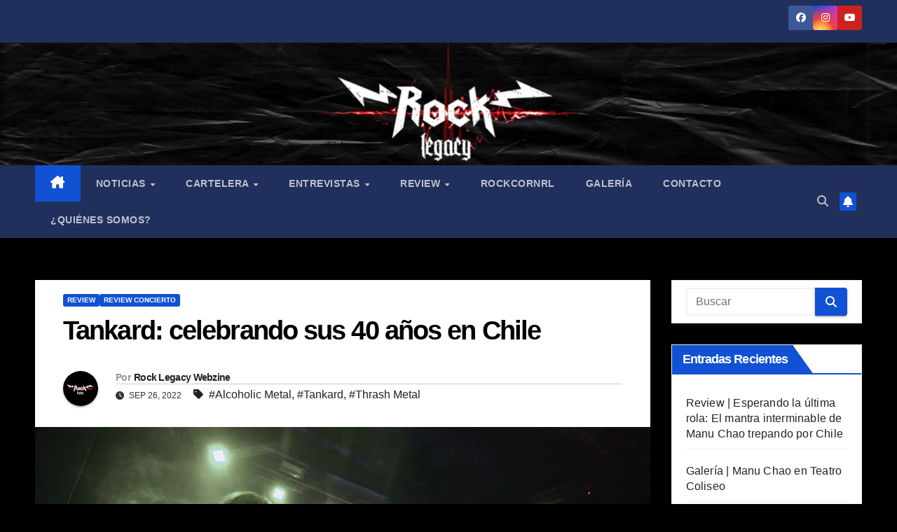

--- FILE ---
content_type: text/html; charset=UTF-8
request_url: https://www.rocklegacy.cl/2022/09/26/tankard-celebrando-sus-40-anos-en-chile/
body_size: 23957
content:
<!DOCTYPE html><html lang="es-CL"><head><script data-no-optimize="1">var litespeed_docref=sessionStorage.getItem("litespeed_docref");litespeed_docref&&(Object.defineProperty(document,"referrer",{get:function(){return litespeed_docref}}),sessionStorage.removeItem("litespeed_docref"));</script> <meta charset="UTF-8"><meta name="viewport" content="width=device-width, initial-scale=1"><link rel="profile" href="http://gmpg.org/xfn/11"><meta name='robots' content='index, follow, max-image-preview:large, max-snippet:-1, max-video-preview:-1' /><title>Tankard: celebrando sus 40 años en Chile | Rock Legacy Webzine</title><meta name="description" content="Webzine autogestionado e independiente, enfocado en llevar en alto el legado de la vieja -y nueva- escuela del rock. Aquí encontrarás noticias, cartelera de conciertos y todo sobre el género musical que más te gusta y apasiona. ¡Somos Rock Legacy!" /><link rel="canonical" href="https://www.rocklegacy.cl/2022/09/26/tankard-celebrando-sus-40-anos-en-chile/" /><meta property="og:locale" content="es_ES" /><meta property="og:type" content="article" /><meta property="og:title" content="Tankard: celebrando sus 40 años en Chile | Rock Legacy Webzine" /><meta property="og:description" content="Webzine autogestionado e independiente, enfocado en llevar en alto el legado de la vieja -y nueva- escuela del rock. Aquí encontrarás noticias, cartelera de conciertos y todo sobre el género musical que más te gusta y apasiona. ¡Somos Rock Legacy!" /><meta property="og:url" content="https://www.rocklegacy.cl/2022/09/26/tankard-celebrando-sus-40-anos-en-chile/" /><meta property="og:site_name" content="Rock Legacy Webzine" /><meta property="article:publisher" content="https://www.facebook.com/rocklegacy.cl/" /><meta property="article:published_time" content="2022-09-26T15:33:44+00:00" /><meta property="article:modified_time" content="2022-10-09T04:58:22+00:00" /><meta property="og:image" content="https://www.rocklegacy.cl/wp-content/uploads/2022/09/01-Tankard-@-Blondie-2022-scaled.jpg" /><meta property="og:image:width" content="2560" /><meta property="og:image:height" content="1706" /><meta property="og:image:type" content="image/jpeg" /><meta name="author" content="Rock Legacy Webzine" /><meta name="twitter:card" content="summary_large_image" /><meta name="twitter:label1" content="Escrito por" /><meta name="twitter:data1" content="Rock Legacy Webzine" /><meta name="twitter:label2" content="Tiempo estimado de lectura" /><meta name="twitter:data2" content="2 minutos" /> <script type="application/ld+json" class="yoast-schema-graph">{"@context":"https://schema.org","@graph":[{"@type":"Article","@id":"https://www.rocklegacy.cl/2022/09/26/tankard-celebrando-sus-40-anos-en-chile/#article","isPartOf":{"@id":"https://www.rocklegacy.cl/2022/09/26/tankard-celebrando-sus-40-anos-en-chile/"},"author":{"name":"Rock Legacy Webzine","@id":"https://rocklegacy.cl/#/schema/person/d216a8d8f0d95a2ac574291e79f8b327"},"headline":"Tankard: celebrando sus 40 años en Chile","datePublished":"2022-09-26T15:33:44+00:00","dateModified":"2022-10-09T04:58:22+00:00","mainEntityOfPage":{"@id":"https://www.rocklegacy.cl/2022/09/26/tankard-celebrando-sus-40-anos-en-chile/"},"wordCount":443,"commentCount":0,"publisher":{"@id":"https://rocklegacy.cl/#organization"},"image":{"@id":"https://www.rocklegacy.cl/2022/09/26/tankard-celebrando-sus-40-anos-en-chile/#primaryimage"},"thumbnailUrl":"https://www.rocklegacy.cl/wp-content/uploads/2022/09/01-Tankard-@-Blondie-2022-scaled.jpg","keywords":["Alcoholic Metal","Tankard","Thrash Metal"],"articleSection":["Review","Review Concierto"],"inLanguage":"es-CL","potentialAction":[{"@type":"CommentAction","name":"Comment","target":["https://www.rocklegacy.cl/2022/09/26/tankard-celebrando-sus-40-anos-en-chile/#respond"]}]},{"@type":"WebPage","@id":"https://www.rocklegacy.cl/2022/09/26/tankard-celebrando-sus-40-anos-en-chile/","url":"https://www.rocklegacy.cl/2022/09/26/tankard-celebrando-sus-40-anos-en-chile/","name":"Tankard: celebrando sus 40 años en Chile | Rock Legacy Webzine","isPartOf":{"@id":"https://rocklegacy.cl/#website"},"primaryImageOfPage":{"@id":"https://www.rocklegacy.cl/2022/09/26/tankard-celebrando-sus-40-anos-en-chile/#primaryimage"},"image":{"@id":"https://www.rocklegacy.cl/2022/09/26/tankard-celebrando-sus-40-anos-en-chile/#primaryimage"},"thumbnailUrl":"https://www.rocklegacy.cl/wp-content/uploads/2022/09/01-Tankard-@-Blondie-2022-scaled.jpg","datePublished":"2022-09-26T15:33:44+00:00","dateModified":"2022-10-09T04:58:22+00:00","description":"Webzine autogestionado e independiente, enfocado en llevar en alto el legado de la vieja -y nueva- escuela del rock. Aquí encontrarás noticias, cartelera de conciertos y todo sobre el género musical que más te gusta y apasiona. ¡Somos Rock Legacy!","breadcrumb":{"@id":"https://www.rocklegacy.cl/2022/09/26/tankard-celebrando-sus-40-anos-en-chile/#breadcrumb"},"inLanguage":"es-CL","potentialAction":[{"@type":"ReadAction","target":["https://www.rocklegacy.cl/2022/09/26/tankard-celebrando-sus-40-anos-en-chile/"]}]},{"@type":"ImageObject","inLanguage":"es-CL","@id":"https://www.rocklegacy.cl/2022/09/26/tankard-celebrando-sus-40-anos-en-chile/#primaryimage","url":"https://www.rocklegacy.cl/wp-content/uploads/2022/09/01-Tankard-@-Blondie-2022-scaled.jpg","contentUrl":"https://www.rocklegacy.cl/wp-content/uploads/2022/09/01-Tankard-@-Blondie-2022-scaled.jpg","width":2560,"height":1706},{"@type":"BreadcrumbList","@id":"https://www.rocklegacy.cl/2022/09/26/tankard-celebrando-sus-40-anos-en-chile/#breadcrumb","itemListElement":[{"@type":"ListItem","position":1,"name":"Portada","item":"https://rocklegacy.cl/"},{"@type":"ListItem","position":2,"name":"Tankard: celebrando sus 40 años en Chile"}]},{"@type":"WebSite","@id":"https://rocklegacy.cl/#website","url":"https://rocklegacy.cl/","name":"Rock Legacy Webzine","description":"Webzine autogestionado e independiente, enfocado en llevar en alto el legado de la vieja -y nueva- escuela del rock. Aquí encontrarás noticias, cartelera de conciertos y todo sobre el género musical que más te gusta y apasiona. ¡Somos Rock Legacy!","publisher":{"@id":"https://rocklegacy.cl/#organization"},"potentialAction":[{"@type":"SearchAction","target":{"@type":"EntryPoint","urlTemplate":"https://rocklegacy.cl/?s={search_term_string}"},"query-input":{"@type":"PropertyValueSpecification","valueRequired":true,"valueName":"search_term_string"}}],"inLanguage":"es-CL"},{"@type":"Organization","@id":"https://rocklegacy.cl/#organization","name":"Rock Legacy","url":"https://rocklegacy.cl/","logo":{"@type":"ImageObject","inLanguage":"es-CL","@id":"https://rocklegacy.cl/#/schema/logo/image/","url":"https://rocklegacy.cl/wp-content/uploads/2021/10/Logo-rock-legacy-cuadrado.jpg","contentUrl":"https://rocklegacy.cl/wp-content/uploads/2021/10/Logo-rock-legacy-cuadrado.jpg","width":1080,"height":1080,"caption":"Rock Legacy"},"image":{"@id":"https://rocklegacy.cl/#/schema/logo/image/"},"sameAs":["https://www.facebook.com/rocklegacy.cl/"]},{"@type":"Person","@id":"https://rocklegacy.cl/#/schema/person/d216a8d8f0d95a2ac574291e79f8b327","name":"Rock Legacy Webzine","image":{"@type":"ImageObject","inLanguage":"es-CL","@id":"https://rocklegacy.cl/#/schema/person/image/","url":"https://secure.gravatar.com/avatar/e54b3541e68194805ee185efc71e4a61076567ec2f39678cad39a2277084dbc3?s=96&d=mm&r=g","contentUrl":"https://secure.gravatar.com/avatar/e54b3541e68194805ee185efc71e4a61076567ec2f39678cad39a2277084dbc3?s=96&d=mm&r=g","caption":"Rock Legacy Webzine"},"url":"https://www.rocklegacy.cl/author/rocklegacycl/"}]}</script> <link rel='dns-prefetch' href='//fonts.googleapis.com' /><link rel="alternate" type="application/rss+xml" title="Rock Legacy Webzine &raquo; Feed" href="https://www.rocklegacy.cl/feed/" /><link rel="alternate" type="application/rss+xml" title="Rock Legacy Webzine &raquo; Feed de comentarios" href="https://www.rocklegacy.cl/comments/feed/" /><link rel="alternate" type="application/rss+xml" title="Rock Legacy Webzine &raquo; Tankard: celebrando sus 40 años en Chile Feed de comentarios" href="https://www.rocklegacy.cl/2022/09/26/tankard-celebrando-sus-40-anos-en-chile/feed/" /><link rel="alternate" title="oEmbed (JSON)" type="application/json+oembed" href="https://www.rocklegacy.cl/wp-json/oembed/1.0/embed?url=https%3A%2F%2Fwww.rocklegacy.cl%2F2022%2F09%2F26%2Ftankard-celebrando-sus-40-anos-en-chile%2F" /><link rel="alternate" title="oEmbed (XML)" type="text/xml+oembed" href="https://www.rocklegacy.cl/wp-json/oembed/1.0/embed?url=https%3A%2F%2Fwww.rocklegacy.cl%2F2022%2F09%2F26%2Ftankard-celebrando-sus-40-anos-en-chile%2F&#038;format=xml" /><link data-optimized="2" rel="stylesheet" href="https://www.rocklegacy.cl/wp-content/litespeed/css/0f6e2b1693b62675ffcf40544b414e13.css?ver=9ab00" /> <script type="litespeed/javascript" data-src="https://www.rocklegacy.cl/wp-includes/js/jquery/jquery.min.js?ver=3.7.1" id="jquery-core-js"></script> <link rel="https://api.w.org/" href="https://www.rocklegacy.cl/wp-json/" /><link rel="alternate" title="JSON" type="application/json" href="https://www.rocklegacy.cl/wp-json/wp/v2/posts/33636" /><link rel="EditURI" type="application/rsd+xml" title="RSD" href="https://www.rocklegacy.cl/xmlrpc.php?rsd" /><meta name="generator" content="WordPress 6.9" /><link rel='shortlink' href='https://www.rocklegacy.cl/?p=33636' /><link rel="pingback" href="https://www.rocklegacy.cl/xmlrpc.php"><link rel="icon" href="https://www.rocklegacy.cl/wp-content/uploads/2020/04/cropped-Logo-rock-legacy-cuadrado-32x32.png" sizes="32x32" /><link rel="icon" href="https://www.rocklegacy.cl/wp-content/uploads/2020/04/cropped-Logo-rock-legacy-cuadrado-192x192.png" sizes="192x192" /><link rel="apple-touch-icon" href="https://www.rocklegacy.cl/wp-content/uploads/2020/04/cropped-Logo-rock-legacy-cuadrado-180x180.png" /><meta name="msapplication-TileImage" content="https://www.rocklegacy.cl/wp-content/uploads/2020/04/cropped-Logo-rock-legacy-cuadrado-270x270.png" /></head><body class="wp-singular post-template-default single single-post postid-33636 single-format-standard custom-background wp-custom-logo wp-embed-responsive wp-theme-newsup ta-hide-date-author-in-list" ><div id="page" class="site">
<a class="skip-link screen-reader-text" href="#content">
Saltar al contenido</a><div class="wrapper" id="custom-background-css"><header class="mg-headwidget"><div class="mg-head-detail hidden-xs"><div class="container-fluid"><div class="row align-items-center"><div class="col-md-6 col-xs-12"><ul class="info-left"></ul></div><div class="col-md-6 col-xs-12"><ul class="mg-social info-right"><li>
<a  target="_blank"  href="https://www.facebook.com/rocklegacy.cl/">
<span class="icon-soci facebook">
<i class="fab fa-facebook"></i>
</span>
</a></li><li>
<a target="_blank"  href="https://www.instagram.com/rocklegacy.cl/">
<span class="icon-soci instagram">
<i class="fab fa-instagram"></i>
</span>
</a></li><li>
<a target="_blank"  href="https://www.youtube.com/@rocklegacywebzine5285">
<span class="icon-soci youtube">
<i class="fab fa-youtube"></i>
</span>
</a></li></ul></div></div></div></div><div class="clearfix"></div><div class="mg-nav-widget-area-back" style='background-image: url("https://rocklegacy.cl/wp-content/uploads/2023/02/cropped-capture-20230226-021239.png" );'><div class="overlay"><div class="inner" ><div class="container-fluid"><div class="mg-nav-widget-area"><div class="row align-items-center"><div class="col-md-3 text-center-xs"><div class="navbar-header"><div class="site-logo">
<a href="https://www.rocklegacy.cl/" class="navbar-brand" rel="home"><img data-lazyloaded="1" src="[data-uri]" width="1920" height="1080" data-src="https://www.rocklegacy.cl/wp-content/uploads/2021/02/cropped-Logo-rock-legacy-alargado-1.png.webp" class="custom-logo" alt="Rock Legacy Webzine" decoding="async" fetchpriority="high" data-srcset="https://www.rocklegacy.cl/wp-content/uploads/2021/02/cropped-Logo-rock-legacy-alargado-1.png.webp 1920w, https://www.rocklegacy.cl/wp-content/uploads/2021/02/cropped-Logo-rock-legacy-alargado-1-300x169.png.webp 300w, https://www.rocklegacy.cl/wp-content/uploads/2021/02/cropped-Logo-rock-legacy-alargado-1-1024x576.png.webp 1024w, https://www.rocklegacy.cl/wp-content/uploads/2021/02/cropped-Logo-rock-legacy-alargado-1-768x432.png.webp 768w, https://www.rocklegacy.cl/wp-content/uploads/2021/02/cropped-Logo-rock-legacy-alargado-1-1536x864.png.webp 1536w" data-sizes="(max-width: 1920px) 100vw, 1920px" /></a></div><div class="site-branding-text d-none"><p class="site-title"> <a href="https://www.rocklegacy.cl/" rel="home">Rock Legacy Webzine</a></p><p class="site-description">Webzine autogestionado e independiente, enfocado en llevar en alto el legado de la vieja -y nueva- escuela del rock. Aquí encontrarás noticias, cartelera de conciertos y todo sobre el género musical que más te gusta y apasiona. ¡Somos Rock Legacy!</p></div></div></div></div></div></div></div></div></div><div class="mg-menu-full"><nav class="navbar navbar-expand-lg navbar-wp"><div class="container-fluid"><div class="m-header align-items-center">
<a class="mobilehomebtn" href="https://www.rocklegacy.cl"><span class="fa-solid fa-house-chimney"></span></a>
<button class="navbar-toggler mx-auto" type="button" data-toggle="collapse" data-target="#navbar-wp" aria-controls="navbarSupportedContent" aria-expanded="false" aria-label="Alternar navegación">
<span class="burger">
<span class="burger-line"></span>
<span class="burger-line"></span>
<span class="burger-line"></span>
</span>
</button><div class="dropdown show mg-search-box pr-2">
<a class="dropdown-toggle msearch ml-auto" href="#" role="button" id="dropdownMenuLink" data-toggle="dropdown" aria-haspopup="true" aria-expanded="false">
<i class="fas fa-search"></i>
</a><div class="dropdown-menu searchinner" aria-labelledby="dropdownMenuLink"><form role="search" method="get" id="searchform" action="https://www.rocklegacy.cl/"><div class="input-group">
<input type="search" class="form-control" placeholder="Buscar" value="" name="s" />
<span class="input-group-btn btn-default">
<button type="submit" class="btn"> <i class="fas fa-search"></i> </button>
</span></div></form></div></div>
<a href="#" target="_blank" class="btn-bell btn-theme mx-2"><i class="fa fa-bell"></i></a></div><div class="collapse navbar-collapse" id="navbar-wp"><div class="d-md-block"><ul id="menu-menu-pagina" class="nav navbar-nav mr-auto "><li class="active home"><a class="homebtn" href="https://www.rocklegacy.cl"><span class='fa-solid fa-house-chimney'></span></a></li><li id="menu-item-8316" class="menu-item menu-item-type-taxonomy menu-item-object-category menu-item-has-children menu-item-8316 dropdown"><a class="nav-link" title="Noticias" href="https://www.rocklegacy.cl/category/noticias/" data-toggle="dropdown" class="dropdown-toggle">Noticias </a><ul role="menu" class=" dropdown-menu"><li id="menu-item-25444" class="menu-item menu-item-type-taxonomy menu-item-object-category menu-item-25444"><a class="dropdown-item" title="Nacional - Noticias" href="https://www.rocklegacy.cl/category/noticias/">Nacional &#8211; Noticias</a></li><li id="menu-item-25445" class="menu-item menu-item-type-taxonomy menu-item-object-category menu-item-25445"><a class="dropdown-item" title="Internacional - Noticias" href="https://www.rocklegacy.cl/category/noticias/">Internacional &#8211; Noticias</a></li></ul></li><li id="menu-item-8317" class="menu-item menu-item-type-taxonomy menu-item-object-category menu-item-has-children menu-item-8317 dropdown"><a class="nav-link" title="Cartelera" href="https://www.rocklegacy.cl/category/cartelera/" data-toggle="dropdown" class="dropdown-toggle">Cartelera </a><ul role="menu" class=" dropdown-menu"><li id="menu-item-8318" class="menu-item menu-item-type-taxonomy menu-item-object-category menu-item-8318"><a class="dropdown-item" title="Nacional - Cartelera" href="https://www.rocklegacy.cl/category/cartelera/nacional/">Nacional &#8211; Cartelera</a></li><li id="menu-item-8319" class="menu-item menu-item-type-taxonomy menu-item-object-category menu-item-8319"><a class="dropdown-item" title="Internacional - Cartelera" href="https://www.rocklegacy.cl/category/cartelera/internacional/">Internacional &#8211; Cartelera</a></li></ul></li><li id="menu-item-8320" class="menu-item menu-item-type-taxonomy menu-item-object-category menu-item-has-children menu-item-8320 dropdown"><a class="nav-link" title="Entrevistas" href="https://www.rocklegacy.cl/category/entrevistas/" data-toggle="dropdown" class="dropdown-toggle">Entrevistas </a><ul role="menu" class=" dropdown-menu"><li id="menu-item-54266" class="menu-item menu-item-type-taxonomy menu-item-object-category menu-item-54266"><a class="dropdown-item" title="Conferencia" href="https://www.rocklegacy.cl/category/conferencia/">Conferencia</a></li></ul></li><li id="menu-item-25412" class="menu-item menu-item-type-taxonomy menu-item-object-category current-post-ancestor current-menu-parent current-post-parent menu-item-has-children menu-item-25412 dropdown"><a class="nav-link" title="Review" href="https://www.rocklegacy.cl/category/review/" data-toggle="dropdown" class="dropdown-toggle">Review </a><ul role="menu" class=" dropdown-menu"><li id="menu-item-8323" class="menu-item menu-item-type-taxonomy menu-item-object-category current-post-ancestor current-menu-parent current-post-parent menu-item-8323"><a class="dropdown-item" title="Review Concierto" href="https://www.rocklegacy.cl/category/review/review-concierto/">Review Concierto</a></li><li id="menu-item-8321" class="menu-item menu-item-type-taxonomy menu-item-object-category menu-item-8321"><a class="dropdown-item" title="Review Álbum" href="https://www.rocklegacy.cl/category/review/review-album/">Review Álbum</a></li><li id="menu-item-8322" class="menu-item menu-item-type-taxonomy menu-item-object-category menu-item-8322"><a class="dropdown-item" title="Review Canción" href="https://www.rocklegacy.cl/category/review/review-cancion/">Review Canción</a></li><li id="menu-item-8324" class="menu-item menu-item-type-taxonomy menu-item-object-category menu-item-8324"><a class="dropdown-item" title="Review Conmemoración" href="https://www.rocklegacy.cl/category/review/review-conmemoracion/">Review Conmemoración</a></li><li id="menu-item-23042" class="menu-item menu-item-type-taxonomy menu-item-object-category menu-item-23042"><a class="dropdown-item" title="Review Estudio" href="https://www.rocklegacy.cl/category/review/review-estudio/">Review Estudio</a></li><li id="menu-item-23043" class="menu-item menu-item-type-taxonomy menu-item-object-category menu-item-23043"><a class="dropdown-item" title="Review Hitos del Rock" href="https://www.rocklegacy.cl/category/review/review-hitos-del-rock/">Review Hitos del Rock</a></li><li id="menu-item-23044" class="menu-item menu-item-type-taxonomy menu-item-object-category menu-item-23044"><a class="dropdown-item" title="Review Lucha Libre" href="https://www.rocklegacy.cl/category/review/review-lucha-libre/">Review Lucha Libre</a></li><li id="menu-item-23045" class="menu-item menu-item-type-taxonomy menu-item-object-category menu-item-23045"><a class="dropdown-item" title="Review Películas" href="https://www.rocklegacy.cl/category/review/review-peliculas/">Review Películas</a></li><li id="menu-item-23046" class="menu-item menu-item-type-taxonomy menu-item-object-category menu-item-23046"><a class="dropdown-item" title="Review Videojuegos" href="https://www.rocklegacy.cl/category/review/review-videojuegos/">Review Videojuegos</a></li></ul></li><li id="menu-item-8325" class="menu-item menu-item-type-taxonomy menu-item-object-category menu-item-8325"><a class="nav-link" title="RockCornRL" href="https://www.rocklegacy.cl/category/review/review-peliculas/">RockCornRL</a></li><li id="menu-item-8326" class="menu-item menu-item-type-taxonomy menu-item-object-category menu-item-8326"><a class="nav-link" title="Galería" href="https://www.rocklegacy.cl/category/galeria/">Galería</a></li><li id="menu-item-861" class="menu-item menu-item-type-post_type menu-item-object-page menu-item-861"><a class="nav-link" title="Contacto" href="https://www.rocklegacy.cl/contacto/">Contacto</a></li><li id="menu-item-858" class="menu-item menu-item-type-post_type menu-item-object-page menu-item-858"><a class="nav-link" title="¿Quiénes somos?" href="https://www.rocklegacy.cl/quienes-somos/">¿Quiénes somos?</a></li></ul></div></div><div class="desk-header d-lg-flex pl-3 ml-auto my-2 my-lg-0 position-relative align-items-center"><div class="dropdown show mg-search-box pr-2">
<a class="dropdown-toggle msearch ml-auto" href="#" role="button" id="dropdownMenuLink" data-toggle="dropdown" aria-haspopup="true" aria-expanded="false">
<i class="fas fa-search"></i>
</a><div class="dropdown-menu searchinner" aria-labelledby="dropdownMenuLink"><form role="search" method="get" id="searchform" action="https://www.rocklegacy.cl/"><div class="input-group">
<input type="search" class="form-control" placeholder="Buscar" value="" name="s" />
<span class="input-group-btn btn-default">
<button type="submit" class="btn"> <i class="fas fa-search"></i> </button>
</span></div></form></div></div>
<a href="#" target="_blank" class="btn-bell btn-theme mx-2"><i class="fa fa-bell"></i></a></div></div></nav></div></header><div class="clearfix"></div><main id="content" class="single-class content"><div class="container-fluid"><div class="row"><div class="col-lg-9 col-md-8"><div class="mg-blog-post-box"><div class="mg-header"><div class="mg-blog-category"><a class="newsup-categories category-color-1" href="https://www.rocklegacy.cl/category/review/" alt="Ver todas las entradas en Review">
Review
</a><a class="newsup-categories category-color-1" href="https://www.rocklegacy.cl/category/review/review-concierto/" alt="Ver todas las entradas en Review Concierto">
Review Concierto
</a></div><h1 class="title single"> <a title="Enlace permanente a: Tankard: celebrando sus 40 años en Chile">
Tankard: celebrando sus 40 años en Chile</a></h1><div class="media mg-info-author-block">
<a class="mg-author-pic" href="https://www.rocklegacy.cl/author/rocklegacycl/"> <img data-lazyloaded="1" src="[data-uri]" alt='' data-src='https://secure.gravatar.com/avatar/e54b3541e68194805ee185efc71e4a61076567ec2f39678cad39a2277084dbc3?s=150&#038;d=mm&#038;r=g' data-srcset='https://secure.gravatar.com/avatar/e54b3541e68194805ee185efc71e4a61076567ec2f39678cad39a2277084dbc3?s=300&#038;d=mm&#038;r=g 2x' class='avatar avatar-150 photo' height='150' width='150' decoding='async'/> </a><div class="media-body"><h4 class="media-heading"><span>Por</span><a href="https://www.rocklegacy.cl/author/rocklegacycl/">Rock Legacy Webzine</a></h4>
<span class="mg-blog-date"><i class="fas fa-clock"></i>
Sep 26, 2022                                </span>
<span class="newsup-tags"><i class="fas fa-tag"></i>
<a href="https://www.rocklegacy.cl/tag/alcoholic-metal/">#Alcoholic Metal</a>,  <a href="https://www.rocklegacy.cl/tag/tankard/">#Tankard</a>, <a href="https://www.rocklegacy.cl/tag/thrash-metal/">#Thrash Metal</a>                                    </span></div></div></div>
<img data-lazyloaded="1" src="[data-uri]" width="2560" height="1706" data-src="https://www.rocklegacy.cl/wp-content/uploads/2022/09/01-Tankard-@-Blondie-2022-scaled.jpg" class="img-fluid single-featured-image wp-post-image" alt="" decoding="async" data-srcset="https://www.rocklegacy.cl/wp-content/uploads/2022/09/01-Tankard-@-Blondie-2022-scaled.jpg 2560w, https://www.rocklegacy.cl/wp-content/uploads/2022/09/01-Tankard-@-Blondie-2022-300x200.jpg 300w, https://www.rocklegacy.cl/wp-content/uploads/2022/09/01-Tankard-@-Blondie-2022-1024x683.jpg 1024w, https://www.rocklegacy.cl/wp-content/uploads/2022/09/01-Tankard-@-Blondie-2022-768x512.jpg 768w, https://www.rocklegacy.cl/wp-content/uploads/2022/09/01-Tankard-@-Blondie-2022-1536x1024.jpg 1536w, https://www.rocklegacy.cl/wp-content/uploads/2022/09/01-Tankard-@-Blondie-2022-2048x1365.jpg 2048w" data-sizes="(max-width: 2560px) 100vw, 2560px" /><article class="page-content-single small single"><p><span style="font-weight: 400;">El mítico centro de eventos </span><b>Blondie</b><span style="font-weight: 400;"> anoche recibió de esos momentos únicos. Los alemanes </span><b>Tankard </b><span style="font-weight: 400;">quisieron venir a nuestro país a celebrar sus 40 años de </span><b><i>alcoholic metal.</i></b></p><p><span style="font-weight: 400;">Lo de anoche fueron </span><b>17 canciones</b><span style="font-weight: 400;"> en un poco más de 2 horas que dejaron al público literalmente sediento. Un </span><b><i>show</i></b><span style="font-weight: 400;"> que empezó con un leve retraso pero que fue olvidado gracias a la cercanía de la banda con su fanaticada. Y es que </span><b>Gerre (voz), Andreas (guitarra) Frank (bajo) y Olaf (batería)</b><span style="font-weight: 400;"> tuvieron en todo momento una gran calidez con los asistentes.</span></p><p><span style="font-weight: 400;">La historia hizo lo suyo porque 40 años se sienten en el engranaje de la banda, un sonido impecable y demoledor que se tradujo en un </span><b><i>mosh</i></b><span style="font-weight: 400;"> constante.</span></p><figure id="attachment_33647" aria-describedby="caption-attachment-33647" style="width: 300px" class="wp-caption aligncenter"><img data-lazyloaded="1" src="[data-uri]" decoding="async" class="wp-image-33647 size-medium" data-src="https://rocklegacy.cl/wp-content/uploads/2022/09/07-Acero-Letal-@-Blondie-2022-300x200.jpg" alt="" width="300" height="200" data-srcset="https://www.rocklegacy.cl/wp-content/uploads/2022/09/07-Acero-Letal-@-Blondie-2022-300x200.jpg 300w, https://www.rocklegacy.cl/wp-content/uploads/2022/09/07-Acero-Letal-@-Blondie-2022-1024x683.jpg 1024w, https://www.rocklegacy.cl/wp-content/uploads/2022/09/07-Acero-Letal-@-Blondie-2022-768x512.jpg 768w, https://www.rocklegacy.cl/wp-content/uploads/2022/09/07-Acero-Letal-@-Blondie-2022-1536x1024.jpg 1536w, https://www.rocklegacy.cl/wp-content/uploads/2022/09/07-Acero-Letal-@-Blondie-2022-2048x1365.jpg 2048w" data-sizes="(max-width: 300px) 100vw, 300px" /><figcaption id="caption-attachment-33647" class="wp-caption-text">Foto por: Luis Marchant</figcaption></figure><p><span style="font-weight: 400;">En la antesala del espectáculo de los alemanes, tendríamos a los nacionales de </span><b>Acero Letal</b><span style="font-weight: 400;"> que preparó de buena manera el terreno para lo que vendría.</span></p><figure id="attachment_33641" aria-describedby="caption-attachment-33641" style="width: 300px" class="wp-caption aligncenter"><img data-lazyloaded="1" src="[data-uri]" loading="lazy" decoding="async" class="wp-image-33641 size-medium" data-src="https://rocklegacy.cl/wp-content/uploads/2022/09/07-Tankard-@-Blondie-2022-300x200.jpg" alt="" width="300" height="200" data-srcset="https://www.rocklegacy.cl/wp-content/uploads/2022/09/07-Tankard-@-Blondie-2022-300x200.jpg 300w, https://www.rocklegacy.cl/wp-content/uploads/2022/09/07-Tankard-@-Blondie-2022-1024x683.jpg 1024w, https://www.rocklegacy.cl/wp-content/uploads/2022/09/07-Tankard-@-Blondie-2022-768x512.jpg 768w, https://www.rocklegacy.cl/wp-content/uploads/2022/09/07-Tankard-@-Blondie-2022-1536x1024.jpg 1536w, https://www.rocklegacy.cl/wp-content/uploads/2022/09/07-Tankard-@-Blondie-2022-2048x1365.jpg 2048w" data-sizes="auto, (max-width: 300px) 100vw, 300px" /><figcaption id="caption-attachment-33641" class="wp-caption-text">Foto por: Luis Marchant</figcaption></figure><p><span style="font-weight: 400;">Los alemanes </span><span style="font-weight: 400;">salieron</span><span style="font-weight: 400;"> al ruedo a eso de las 20.30 horas y nos </span><span style="font-weight: 400;">entregaron</span><span style="font-weight: 400;"> 17 descargas que </span><span style="font-weight: 400;">repasaron</span><span style="font-weight: 400;"> sus 40 años. Las primeras </span><span style="font-weight: 400;">cinco</span><span style="font-weight: 400;"> canciones serían “</span><b>Rectifier”</b><span style="font-weight: 400;">,</span><b> “The Morning After”</b><span style="font-weight: 400;">,</span><b> “Metaltometal” “Rapid Fire” </b><span style="font-weight: 400;">y</span><b> “Ex – Fluencer”</b><span style="font-weight: 400;">, la cual pertenece a su último trabajo “</span><b>Pavlov’s Dawgs</b><span style="font-weight: 400;">” que será lanzado al público este 30 de septiembre. Luego vendría el turno de “</span><b>Die with a Beer in Your Hands”</b><span style="font-weight: 400;"> que fue coreada a rabiar por los asistentes. Se destaca también “</span><b>One Foot in the Grave”</b><span style="font-weight: 400;">, canción que le da el nombre a su trabajo anterior del año 2017. </span></p><p><span style="font-weight: 400;">Para cerrar se </span><span style="font-weight: 400;">despacharon</span><span style="font-weight: 400;"> “</span><b>Freibier”</b><span style="font-weight: 400;"> y “</span><b>A Girl Called Cerveza”</b><span style="font-weight: 400;">, pero no, no era el cierre, luego de una breve pausa vendrían </span><span style="font-weight: 400;">tres</span><span style="font-weight: 400;"> canciones más que terminarían por dejar los ánimos más arriba aún, “</span><b>R.I.B. (Rest in Beer)”</b><span style="font-weight: 400;">,</span><b> “Zombie Attack”</b><span style="font-weight: 400;">, la que hizo nuevamente cantar al público </span><span style="font-weight: 400;">para cerrar la</span><span style="font-weight: 400;"> velada con “(</span><b>Empty) Tankard”</b><span style="font-weight: 400;">.</span></p><figure id="attachment_33638" aria-describedby="caption-attachment-33638" style="width: 300px" class="wp-caption aligncenter"><img data-lazyloaded="1" src="[data-uri]" loading="lazy" decoding="async" class="wp-image-33638 size-medium" data-src="https://rocklegacy.cl/wp-content/uploads/2022/09/13-Tankard-@-Blondie-2022-300x200.jpg" alt="" width="300" height="200" data-srcset="https://www.rocklegacy.cl/wp-content/uploads/2022/09/13-Tankard-@-Blondie-2022-300x200.jpg 300w, https://www.rocklegacy.cl/wp-content/uploads/2022/09/13-Tankard-@-Blondie-2022-1024x683.jpg 1024w, https://www.rocklegacy.cl/wp-content/uploads/2022/09/13-Tankard-@-Blondie-2022-768x512.jpg 768w, https://www.rocklegacy.cl/wp-content/uploads/2022/09/13-Tankard-@-Blondie-2022-1536x1024.jpg 1536w, https://www.rocklegacy.cl/wp-content/uploads/2022/09/13-Tankard-@-Blondie-2022-2048x1365.jpg 2048w" data-sizes="auto, (max-width: 300px) 100vw, 300px" /><figcaption id="caption-attachment-33638" class="wp-caption-text">Foto por: Luis Marchant</figcaption></figure><p><span style="font-weight: 400;">La conexión de los teutones con su público fue única </span><span style="font-weight: 400;">ya que se mostraron </span><span style="font-weight: 400;">cálidos, amenos y por sobre todo con un humor a toda prueba, que traspasaba la barrera idiomática y que hizo del querido </span><b>Gerre </b><span style="font-weight: 400;">un verdadero maestro de ceremonia. </span></p><p><span style="font-weight: 400;">40 años que se celebraron a lo grande en un </span><i><span style="font-weight: 400;">show </span></i><span style="font-weight: 400;">único para nuestro país y porque no decirlo para el continente, que demostró el peso de estos queridos alemanes.</span></p><figure id="attachment_33642" aria-describedby="caption-attachment-33642" style="width: 300px" class="wp-caption aligncenter"><img data-lazyloaded="1" src="[data-uri]" loading="lazy" decoding="async" class="wp-image-33642 size-medium" data-src="https://rocklegacy.cl/wp-content/uploads/2022/09/18-Tankard-@-Blondie-2022-300x200.jpg" alt="" width="300" height="200" data-srcset="https://www.rocklegacy.cl/wp-content/uploads/2022/09/18-Tankard-@-Blondie-2022-300x200.jpg 300w, https://www.rocklegacy.cl/wp-content/uploads/2022/09/18-Tankard-@-Blondie-2022-1024x683.jpg 1024w, https://www.rocklegacy.cl/wp-content/uploads/2022/09/18-Tankard-@-Blondie-2022-768x512.jpg 768w, https://www.rocklegacy.cl/wp-content/uploads/2022/09/18-Tankard-@-Blondie-2022-1536x1024.jpg 1536w, https://www.rocklegacy.cl/wp-content/uploads/2022/09/18-Tankard-@-Blondie-2022-2048x1365.jpg 2048w" data-sizes="auto, (max-width: 300px) 100vw, 300px" /><figcaption id="caption-attachment-33642" class="wp-caption-text">Foto por: Luis Marchant</figcaption></figure><p><b>¡Salud!</b></p><p>&nbsp;</p><p>&nbsp;</p><div class="post-share"><div class="post-share-icons cf">
<a href="https://www.facebook.com/sharer.php?u=https%3A%2F%2Fwww.rocklegacy.cl%2F2022%2F09%2F26%2Ftankard-celebrando-sus-40-anos-en-chile%2F" class="link facebook" target="_blank" >
<i class="fab fa-facebook"></i>
</a>
<a href="http://twitter.com/share?url=https%3A%2F%2Fwww.rocklegacy.cl%2F2022%2F09%2F26%2Ftankard-celebrando-sus-40-anos-en-chile%2F&#038;text=Tankard%3A%20celebrando%20sus%2040%20a%C3%B1os%20en%20Chile" class="link x-twitter" target="_blank">
<i class="fa-brands fa-x-twitter"></i>
</a>
<a href="mailto:?subject=Tankard:%20celebrando%20sus%2040%20años%20en%20Chile&#038;body=https%3A%2F%2Fwww.rocklegacy.cl%2F2022%2F09%2F26%2Ftankard-celebrando-sus-40-anos-en-chile%2F" class="link email" target="_blank" >
<i class="fas fa-envelope"></i>
</a>
<a href="https://www.linkedin.com/sharing/share-offsite/?url=https%3A%2F%2Fwww.rocklegacy.cl%2F2022%2F09%2F26%2Ftankard-celebrando-sus-40-anos-en-chile%2F&#038;title=Tankard%3A%20celebrando%20sus%2040%20a%C3%B1os%20en%20Chile" class="link linkedin" target="_blank" >
<i class="fab fa-linkedin"></i>
</a>
<a href="https://telegram.me/share/url?url=https%3A%2F%2Fwww.rocklegacy.cl%2F2022%2F09%2F26%2Ftankard-celebrando-sus-40-anos-en-chile%2F&#038;text&#038;title=Tankard%3A%20celebrando%20sus%2040%20a%C3%B1os%20en%20Chile" class="link telegram" target="_blank" >
<i class="fab fa-telegram"></i>
</a>
<a href="javascript:pinIt();" class="link pinterest">
<i class="fab fa-pinterest"></i>
</a>
<a class="print-r" href="javascript:window.print()">
<i class="fas fa-print"></i>
</a></div></div><div class="clearfix mb-3"></div><nav class="navigation post-navigation" aria-label="Entradas"><h2 class="screen-reader-text">Navegación de entradas</h2><div class="nav-links"><div class="nav-previous"><a href="https://www.rocklegacy.cl/2022/09/25/review-ensiferum-la-verdadera-tormenta-en-santiago/" rel="prev">Review | Ensiferum: la verdadera tormenta en Santiago<div class="fa fa-angle-double-right"></div><span></span></a></div><div class="nav-next"><a href="https://www.rocklegacy.cl/2022/09/26/review-pat-metheny-y-el-constante-movimiento/" rel="next"><div class="fa fa-angle-double-left"></div><span></span> Review | Pat Metheny y el constante movimiento</a></div></div></nav></article></div><div class="media mg-info-author-block">
<a class="mg-author-pic" href="https://www.rocklegacy.cl/author/rocklegacycl/"><img data-lazyloaded="1" src="[data-uri]" alt='' data-src='https://secure.gravatar.com/avatar/e54b3541e68194805ee185efc71e4a61076567ec2f39678cad39a2277084dbc3?s=150&#038;d=mm&#038;r=g' data-srcset='https://secure.gravatar.com/avatar/e54b3541e68194805ee185efc71e4a61076567ec2f39678cad39a2277084dbc3?s=300&#038;d=mm&#038;r=g 2x' class='avatar avatar-150 photo' height='150' width='150' loading='lazy' decoding='async'/></a><div class="media-body"><h4 class="media-heading">Por <a href ="https://www.rocklegacy.cl/author/rocklegacycl/">Rock Legacy Webzine</a></h4><p></p></div></div><div class="mg-featured-slider p-3 mb-4"><div class="mg-sec-title"><h4>Entrada relacionada</h4></div><div class="row"><div class="col-md-4"><div class="mg-blog-post-3 minh back-img mb-md-0 mb-2"
style="background-image: url('https://www.rocklegacy.cl/wp-content/uploads/2026/01/Sin-titulo-7247.jpg');" ><div class="mg-blog-inner"><div class="mg-blog-category"><a class="newsup-categories category-color-1" href="https://www.rocklegacy.cl/category/review/" alt="Ver todas las entradas en Review">
Review
</a><a class="newsup-categories category-color-1" href="https://www.rocklegacy.cl/category/review/review-concierto/" alt="Ver todas las entradas en Review Concierto">
Review Concierto
</a></div><h4 class="title"> <a href="https://www.rocklegacy.cl/2026/01/21/review-esperando-la-ultima-rola-el-mantra-interminable-de-manu-chao-trepando-por-chile/" title="Permalink to: Review | Esperando la última rola: El mantra interminable de Manu Chao trepando por Chile">
Review | Esperando la última rola: El mantra interminable de Manu Chao trepando por Chile</a></h4><div class="mg-blog-meta">
<span class="mg-blog-date">
<i class="fas fa-clock"></i>
Ene 21, 2026                                    </span>
<a class="auth" href="https://www.rocklegacy.cl/author/ticho-mendoza/">
<i class="fas fa-user-circle"></i>Ticho Mendoza        </a></div></div></div></div><div class="col-md-4"><div class="mg-blog-post-3 minh back-img mb-md-0 mb-2"
style="background-image: url('https://www.rocklegacy.cl/wp-content/uploads/2026/01/Sin-titulo-6440.jpg');" ><div class="mg-blog-inner"><div class="mg-blog-category"><a class="newsup-categories category-color-1" href="https://www.rocklegacy.cl/category/home/" alt="Ver todas las entradas en Home">
Home
</a><a class="newsup-categories category-color-1" href="https://www.rocklegacy.cl/category/review/" alt="Ver todas las entradas en Review">
Review
</a><a class="newsup-categories category-color-1" href="https://www.rocklegacy.cl/category/review/review-concierto/" alt="Ver todas las entradas en Review Concierto">
Review Concierto
</a></div><h4 class="title"> <a href="https://www.rocklegacy.cl/2026/01/18/review-metal-beer-2026-cerveza-thrash-y-death-metal/" title="Permalink to: Review | Metal Beer 2026: cerveza, thrash y death metal">
Review | Metal Beer 2026: cerveza, thrash y death metal</a></h4><div class="mg-blog-meta">
<span class="mg-blog-date">
<i class="fas fa-clock"></i>
Ene 18, 2026                                    </span>
<a class="auth" href="https://www.rocklegacy.cl/author/rocklegacycl/">
<i class="fas fa-user-circle"></i>Rock Legacy Webzine        </a></div></div></div></div><div class="col-md-4"><div class="mg-blog-post-3 minh back-img mb-md-0 mb-2"
style="background-image: url('https://www.rocklegacy.cl/wp-content/uploads/2026/01/Dark-Tranquillity-7-scaled.jpg');" ><div class="mg-blog-inner"><div class="mg-blog-category"><a class="newsup-categories category-color-1" href="https://www.rocklegacy.cl/category/review/" alt="Ver todas las entradas en Review">
Review
</a><a class="newsup-categories category-color-1" href="https://www.rocklegacy.cl/category/review/review-concierto/" alt="Ver todas las entradas en Review Concierto">
Review Concierto
</a></div><h4 class="title"> <a href="https://www.rocklegacy.cl/2026/01/17/review-dark-tranquility-en-chile-35-anos-de-death-metal-molodico-de-tope-de-linea/" title="Permalink to: Review | Dark Tranquility en Chile: 35 años de death metal molódico de tope de línea">
Review | Dark Tranquility en Chile: 35 años de death metal molódico de tope de línea</a></h4><div class="mg-blog-meta">
<span class="mg-blog-date">
<i class="fas fa-clock"></i>
Ene 17, 2026                                    </span>
<a class="auth" href="https://www.rocklegacy.cl/author/ticho-mendoza/">
<i class="fas fa-user-circle"></i>Ticho Mendoza        </a></div></div></div></div></div></div><div id="comments" class="comments-area mg-card-box padding-20 mb-md-0 mb-4"><div id="respond" class="comment-respond"><h3 id="reply-title" class="comment-reply-title">Agregar un comentario <small><a rel="nofollow" id="cancel-comment-reply-link" href="/2022/09/26/tankard-celebrando-sus-40-anos-en-chile/#respond" style="display:none;">Cancelar respuesta</a></small></h3><form action="https://www.rocklegacy.cl/wp-comments-post.php" method="post" id="commentform" class="comment-form"><p class="comment-notes"><span id="email-notes">Tu dirección de correo electrónico no será publicada.</span> <span class="required-field-message">Los campos requeridos están marcados <span class="required">*</span></span></p><p class="comment-form-comment"><label for="comment">Comentario <span class="required">*</span></label><textarea id="comment" name="comment" cols="45" rows="8" maxlength="65525" required></textarea></p><p class="comment-form-author"><label for="author">Nombre <span class="required">*</span></label> <input id="author" name="author" type="text" value="" size="30" maxlength="245" autocomplete="name" required /></p><p class="comment-form-email"><label for="email">Correo electrónico <span class="required">*</span></label> <input id="email" name="email" type="email" value="" size="30" maxlength="100" aria-describedby="email-notes" autocomplete="email" required /></p><p class="comment-form-url"><label for="url">Sitio web</label> <input id="url" name="url" type="url" value="" size="30" maxlength="200" autocomplete="url" /></p><p class="comment-form-cookies-consent"><input id="wp-comment-cookies-consent" name="wp-comment-cookies-consent" type="checkbox" value="yes" /> <label for="wp-comment-cookies-consent">Guardar mi nombre, correo electrónico y sitio web en este navegador para la próxima vez que comente.</label></p><p class="form-submit"><input name="submit" type="submit" id="submit" class="submit" value="Publicar comentario" /> <input type='hidden' name='comment_post_ID' value='33636' id='comment_post_ID' />
<input type='hidden' name='comment_parent' id='comment_parent' value='0' /></p></form></div></div></div><aside class="col-lg-3 col-md-4 sidebar-sticky"><aside id="secondary" class="widget-area" role="complementary"><div id="sidebar-right" class="mg-sidebar"><div id="search-2" class="mg-widget widget_search"><form role="search" method="get" id="searchform" action="https://www.rocklegacy.cl/"><div class="input-group">
<input type="search" class="form-control" placeholder="Buscar" value="" name="s" />
<span class="input-group-btn btn-default">
<button type="submit" class="btn"> <i class="fas fa-search"></i> </button>
</span></div></form></div><div id="recent-posts-2" class="mg-widget widget_recent_entries"><div class="mg-wid-title"><h6 class="wtitle">Entradas recientes</h6></div><ul><li>
<a href="https://www.rocklegacy.cl/2026/01/21/review-esperando-la-ultima-rola-el-mantra-interminable-de-manu-chao-trepando-por-chile/">Review | Esperando la última rola: El mantra interminable de Manu Chao trepando por Chile</a></li><li>
<a href="https://www.rocklegacy.cl/2026/01/21/galeria-manu-chao-en-teatro-coliseo/">Galería | Manu Chao en Teatro Coliseo</a></li><li>
<a href="https://www.rocklegacy.cl/2026/01/21/galeria-manu-chao-benjamin-berenjena-en-teatro-coliseo/">Galería | Manu Chao: Benjamín Berenjena en Teatro Coliseo</a></li><li>
<a href="https://www.rocklegacy.cl/2026/01/20/cartelera-las-sorpresas-que-ha-tenido-y-probablemente-tendra-la-gira-long-live-the-black-parade/">Cartelera | Las sorpresas que ha tenido y probablemente tendrá la gira Long Live The Black Parade</a></li><li>
<a href="https://www.rocklegacy.cl/2026/01/18/noticias-las-calles-vacias-estrena-su-anticipado-album-homonimo/">Noticias | Las Calles Vacías estrena su anticipado álbum homónimo</a></li></ul></div><div id="recent-comments-2" class="mg-widget widget_recent_comments"><div class="mg-wid-title"><h6 class="wtitle">Comentarios recientes</h6></div><ul id="recentcomments"><li class="recentcomments"><span class="comment-author-link"><a href="https://ai-watermark-remover.com/" class="url" rel="ugc external nofollow">watermark ai</a></span> en <a href="https://www.rocklegacy.cl/2025/10/09/review-the-adicts-entre-mosh-cerveza-y-rebelion/#comment-1915">Review | The Adicts: Entre mosh, cerveza y rebelión</a></li><li class="recentcomments"><span class="comment-author-link"><a href="https://ai-watermark-remover.com/" class="url" rel="ugc external nofollow">remove watermarks ai</a></span> en <a href="https://www.rocklegacy.cl/2025/09/28/noticias-alfilera-presenta-detras-de-las-palabras-experimentacion-folk-y-paisajes-internos-en-su-primer-lp/#comment-1850">Noticias | Alfilera presenta &#8220;Detrás de las Palabras&#8221;, experimentación folk y paisajes internos en su primer LP</a></li><li class="recentcomments"><span class="comment-author-link"><a href="https://noimnothuman.org/" class="url" rel="ugc external nofollow">アイム ノット ヒューマン</a></span> en <a href="https://www.rocklegacy.cl/2025/09/26/noticias-contra-la-tibieza-y-la-resignacion-violentistas-de-siempre-presentan-malmenor-su-primer-disco/#comment-1847">Noticias | Contra la tibieza y la resignación: Violentistas de Siempre presentan &#8220;malmenor&#8221;, su primer disco</a></li><li class="recentcomments"><span class="comment-author-link"><a href="https://zhuoruihk.com" class="url" rel="ugc external nofollow">MIM</a></span> en <a href="https://www.rocklegacy.cl/2025/09/26/noticias-contra-la-tibieza-y-la-resignacion-violentistas-de-siempre-presentan-malmenor-su-primer-disco/#comment-1843">Noticias | Contra la tibieza y la resignación: Violentistas de Siempre presentan &#8220;malmenor&#8221;, su primer disco</a></li><li class="recentcomments"><span class="comment-author-link"><a href="https://www.nanobanana.tools/" class="url" rel="ugc external nofollow">Nano Banana free</a></span> en <a href="https://www.rocklegacy.cl/2025/09/26/noticias-contra-la-tibieza-y-la-resignacion-violentistas-de-siempre-presentan-malmenor-su-primer-disco/#comment-1841">Noticias | Contra la tibieza y la resignación: Violentistas de Siempre presentan &#8220;malmenor&#8221;, su primer disco</a></li></ul></div><div id="archives-2" class="mg-widget widget_archive"><div class="mg-wid-title"><h6 class="wtitle">Archivos</h6></div>		<label class="screen-reader-text" for="archives-dropdown-2">Archivos</label>
<select id="archives-dropdown-2" name="archive-dropdown"><option value="">Seleccionar mes</option><option value='https://www.rocklegacy.cl/2026/01/'> Enero 2026</option><option value='https://www.rocklegacy.cl/2025/12/'> Diciembre 2025</option><option value='https://www.rocklegacy.cl/2025/11/'> Noviembre 2025</option><option value='https://www.rocklegacy.cl/2025/10/'> Octubre 2025</option><option value='https://www.rocklegacy.cl/2025/09/'> Septiembre 2025</option><option value='https://www.rocklegacy.cl/2025/08/'> Agosto 2025</option><option value='https://www.rocklegacy.cl/2025/07/'> Julio 2025</option><option value='https://www.rocklegacy.cl/2025/06/'> Junio 2025</option><option value='https://www.rocklegacy.cl/2025/05/'> Mayo 2025</option><option value='https://www.rocklegacy.cl/2025/04/'> Abril 2025</option><option value='https://www.rocklegacy.cl/2025/03/'> Marzo 2025</option><option value='https://www.rocklegacy.cl/2025/02/'> Febrero 2025</option><option value='https://www.rocklegacy.cl/2025/01/'> Enero 2025</option><option value='https://www.rocklegacy.cl/2024/12/'> Diciembre 2024</option><option value='https://www.rocklegacy.cl/2024/11/'> Noviembre 2024</option><option value='https://www.rocklegacy.cl/2024/10/'> Octubre 2024</option><option value='https://www.rocklegacy.cl/2024/09/'> Septiembre 2024</option><option value='https://www.rocklegacy.cl/2024/08/'> Agosto 2024</option><option value='https://www.rocklegacy.cl/2024/07/'> Julio 2024</option><option value='https://www.rocklegacy.cl/2024/06/'> Junio 2024</option><option value='https://www.rocklegacy.cl/2024/05/'> Mayo 2024</option><option value='https://www.rocklegacy.cl/2024/04/'> Abril 2024</option><option value='https://www.rocklegacy.cl/2024/03/'> Marzo 2024</option><option value='https://www.rocklegacy.cl/2024/02/'> Febrero 2024</option><option value='https://www.rocklegacy.cl/2024/01/'> Enero 2024</option><option value='https://www.rocklegacy.cl/2023/12/'> Diciembre 2023</option><option value='https://www.rocklegacy.cl/2023/11/'> Noviembre 2023</option><option value='https://www.rocklegacy.cl/2023/10/'> Octubre 2023</option><option value='https://www.rocklegacy.cl/2023/09/'> Septiembre 2023</option><option value='https://www.rocklegacy.cl/2023/08/'> Agosto 2023</option><option value='https://www.rocklegacy.cl/2023/07/'> Julio 2023</option><option value='https://www.rocklegacy.cl/2023/06/'> Junio 2023</option><option value='https://www.rocklegacy.cl/2023/05/'> Mayo 2023</option><option value='https://www.rocklegacy.cl/2023/04/'> Abril 2023</option><option value='https://www.rocklegacy.cl/2023/03/'> Marzo 2023</option><option value='https://www.rocklegacy.cl/2023/02/'> Febrero 2023</option><option value='https://www.rocklegacy.cl/2023/01/'> Enero 2023</option><option value='https://www.rocklegacy.cl/2022/12/'> Diciembre 2022</option><option value='https://www.rocklegacy.cl/2022/11/'> Noviembre 2022</option><option value='https://www.rocklegacy.cl/2022/10/'> Octubre 2022</option><option value='https://www.rocklegacy.cl/2022/09/'> Septiembre 2022</option><option value='https://www.rocklegacy.cl/2022/08/'> Agosto 2022</option><option value='https://www.rocklegacy.cl/2022/07/'> Julio 2022</option><option value='https://www.rocklegacy.cl/2022/06/'> Junio 2022</option><option value='https://www.rocklegacy.cl/2022/05/'> Mayo 2022</option><option value='https://www.rocklegacy.cl/2022/04/'> Abril 2022</option><option value='https://www.rocklegacy.cl/2022/03/'> Marzo 2022</option><option value='https://www.rocklegacy.cl/2022/02/'> Febrero 2022</option><option value='https://www.rocklegacy.cl/2022/01/'> Enero 2022</option><option value='https://www.rocklegacy.cl/2021/12/'> Diciembre 2021</option><option value='https://www.rocklegacy.cl/2021/11/'> Noviembre 2021</option><option value='https://www.rocklegacy.cl/2021/10/'> Octubre 2021</option><option value='https://www.rocklegacy.cl/2021/09/'> Septiembre 2021</option><option value='https://www.rocklegacy.cl/2021/08/'> Agosto 2021</option><option value='https://www.rocklegacy.cl/2021/07/'> Julio 2021</option><option value='https://www.rocklegacy.cl/2021/06/'> Junio 2021</option><option value='https://www.rocklegacy.cl/2021/05/'> Mayo 2021</option><option value='https://www.rocklegacy.cl/2021/04/'> Abril 2021</option><option value='https://www.rocklegacy.cl/2021/03/'> Marzo 2021</option><option value='https://www.rocklegacy.cl/2021/02/'> Febrero 2021</option><option value='https://www.rocklegacy.cl/2021/01/'> Enero 2021</option><option value='https://www.rocklegacy.cl/2020/12/'> Diciembre 2020</option><option value='https://www.rocklegacy.cl/2020/11/'> Noviembre 2020</option><option value='https://www.rocklegacy.cl/2020/10/'> Octubre 2020</option><option value='https://www.rocklegacy.cl/2020/09/'> Septiembre 2020</option><option value='https://www.rocklegacy.cl/2020/08/'> Agosto 2020</option><option value='https://www.rocklegacy.cl/2020/07/'> Julio 2020</option><option value='https://www.rocklegacy.cl/2020/06/'> Junio 2020</option><option value='https://www.rocklegacy.cl/2020/05/'> Mayo 2020</option><option value='https://www.rocklegacy.cl/2020/04/'> Abril 2020</option><option value='https://www.rocklegacy.cl/2020/03/'> Marzo 2020</option><option value='https://www.rocklegacy.cl/2020/02/'> Febrero 2020</option><option value='https://www.rocklegacy.cl/2020/01/'> Enero 2020</option><option value='https://www.rocklegacy.cl/2019/12/'> Diciembre 2019</option><option value='https://www.rocklegacy.cl/2019/11/'> Noviembre 2019</option><option value='https://www.rocklegacy.cl/2019/10/'> Octubre 2019</option><option value='https://www.rocklegacy.cl/2019/06/'> Junio 2019</option><option value='https://www.rocklegacy.cl/2019/05/'> Mayo 2019</option><option value='https://www.rocklegacy.cl/2019/04/'> Abril 2019</option><option value='https://www.rocklegacy.cl/2019/03/'> Marzo 2019</option></select></div><div id="categories-2" class="mg-widget widget_categories"><div class="mg-wid-title"><h6 class="wtitle">Categorías</h6></div><form action="https://www.rocklegacy.cl" method="get"><label class="screen-reader-text" for="cat">Categorías</label><select  name='cat' id='cat' class='postform'><option value='-1'>Seleccionar categoría</option><option class="level-0" value="2">Cartelera</option><option class="level-0" value="13332">Conferencia</option><option class="level-0" value="3">Entrevistas</option><option class="level-0" value="4">Galería</option><option class="level-0" value="7">Home</option><option class="level-0" value="8">Internacional &#8211; Cartelera</option><option class="level-0" value="5569">Internacional &#8211; Noticias</option><option class="level-0" value="9">Nacional &#8211; Cartelera</option><option class="level-0" value="5570">Nacional &#8211; Noticias</option><option class="level-0" value="10">Noticias</option><option class="level-0" value="11">Review</option><option class="level-0" value="12">Review Álbum</option><option class="level-0" value="13">Review Canción</option><option class="level-0" value="14">Review Concierto</option><option class="level-0" value="15">Review Conmemoración</option><option class="level-0" value="3582">Review Estudio</option><option class="level-0" value="9725">Review Evento</option><option class="level-0" value="6171">Review Festival</option><option class="level-0" value="5917">Review Historia</option><option class="level-0" value="3678">Review Hitos del Rock</option><option class="level-0" value="9724">Review Lanzamiento</option><option class="level-0" value="3679">Review Lucha Libre</option><option class="level-0" value="16">Review Películas</option><option class="level-0" value="3331">Review Videojuegos</option><option class="level-0" value="16366">RockCornRL</option>
</select></form></div></div></aside></aside></div></div></main><div class="container-fluid missed-section mg-posts-sec-inner"><div class="missed-inner"><div class="row"><div class="col-md-12"><div class="mg-sec-title"><h4>Te lo perdiste</h4></div></div><div class="col-lg-3 col-sm-6 pulse animated"><div class="mg-blog-post-3 minh back-img mb-lg-0"  style="background-image: url('https://www.rocklegacy.cl/wp-content/uploads/2026/01/Sin-titulo-7247.jpg');" >
<a class="link-div" href="https://www.rocklegacy.cl/2026/01/21/review-esperando-la-ultima-rola-el-mantra-interminable-de-manu-chao-trepando-por-chile/"></a><div class="mg-blog-inner"><div class="mg-blog-category"><a class="newsup-categories category-color-1" href="https://www.rocklegacy.cl/category/review/" alt="Ver todas las entradas en Review">
Review
</a><a class="newsup-categories category-color-1" href="https://www.rocklegacy.cl/category/review/review-concierto/" alt="Ver todas las entradas en Review Concierto">
Review Concierto
</a></div><h4 class="title"> <a href="https://www.rocklegacy.cl/2026/01/21/review-esperando-la-ultima-rola-el-mantra-interminable-de-manu-chao-trepando-por-chile/" title="Permalink to: Review | Esperando la última rola: El mantra interminable de Manu Chao trepando por Chile"> Review | Esperando la última rola: El mantra interminable de Manu Chao trepando por Chile</a></h4><div class="mg-blog-meta">
<span class="mg-blog-date"><i class="fas fa-clock"></i>
<a href="https://www.rocklegacy.cl/2026/01/">
21/01/2026            </a>
</span>
<a class="auth" href="https://www.rocklegacy.cl/author/ticho-mendoza/">
<i class="fas fa-user-circle"></i>Ticho Mendoza        </a></div></div></div></div><div class="col-lg-3 col-sm-6 pulse animated"><div class="mg-blog-post-3 minh back-img mb-lg-0"  style="background-image: url('https://www.rocklegacy.cl/wp-content/uploads/2026/01/Sin-titulo-7247.jpg');" >
<a class="link-div" href="https://www.rocklegacy.cl/2026/01/21/galeria-manu-chao-en-teatro-coliseo/"></a><div class="mg-blog-inner"><div class="mg-blog-category"><a class="newsup-categories category-color-1" href="https://www.rocklegacy.cl/category/galeria/" alt="Ver todas las entradas en Galería">
Galería
</a><a class="newsup-categories category-color-1" href="https://www.rocklegacy.cl/category/home/" alt="Ver todas las entradas en Home">
Home
</a></div><h4 class="title"> <a href="https://www.rocklegacy.cl/2026/01/21/galeria-manu-chao-en-teatro-coliseo/" title="Permalink to: Galería | Manu Chao en Teatro Coliseo"> Galería | Manu Chao en Teatro Coliseo</a></h4><div class="mg-blog-meta">
<span class="mg-blog-date"><i class="fas fa-clock"></i>
<a href="https://www.rocklegacy.cl/2026/01/">
21/01/2026            </a>
</span>
<a class="auth" href="https://www.rocklegacy.cl/author/cmadariagafotografia/">
<i class="fas fa-user-circle"></i>Cristian Madariaga        </a></div></div></div></div><div class="col-lg-3 col-sm-6 pulse animated"><div class="mg-blog-post-3 minh back-img mb-lg-0"  style="background-image: url('https://www.rocklegacy.cl/wp-content/uploads/2026/01/Sin-titulo-7238.jpg');" >
<a class="link-div" href="https://www.rocklegacy.cl/2026/01/21/galeria-manu-chao-benjamin-berenjena-en-teatro-coliseo/"></a><div class="mg-blog-inner"><div class="mg-blog-category"><a class="newsup-categories category-color-1" href="https://www.rocklegacy.cl/category/galeria/" alt="Ver todas las entradas en Galería">
Galería
</a><a class="newsup-categories category-color-1" href="https://www.rocklegacy.cl/category/home/" alt="Ver todas las entradas en Home">
Home
</a></div><h4 class="title"> <a href="https://www.rocklegacy.cl/2026/01/21/galeria-manu-chao-benjamin-berenjena-en-teatro-coliseo/" title="Permalink to: Galería | Manu Chao: Benjamín Berenjena en Teatro Coliseo"> Galería | Manu Chao: Benjamín Berenjena en Teatro Coliseo</a></h4><div class="mg-blog-meta">
<span class="mg-blog-date"><i class="fas fa-clock"></i>
<a href="https://www.rocklegacy.cl/2026/01/">
21/01/2026            </a>
</span>
<a class="auth" href="https://www.rocklegacy.cl/author/cmadariagafotografia/">
<i class="fas fa-user-circle"></i>Cristian Madariaga        </a></div></div></div></div><div class="col-lg-3 col-sm-6 pulse animated"><div class="mg-blog-post-3 minh back-img mb-lg-0"  style="background-image: url('https://www.rocklegacy.cl/wp-content/uploads/2026/01/descarga.jpg');" >
<a class="link-div" href="https://www.rocklegacy.cl/2026/01/20/cartelera-las-sorpresas-que-ha-tenido-y-probablemente-tendra-la-gira-long-live-the-black-parade/"></a><div class="mg-blog-inner"><div class="mg-blog-category"><a class="newsup-categories category-color-1" href="https://www.rocklegacy.cl/category/cartelera/" alt="Ver todas las entradas en Cartelera">
Cartelera
</a><a class="newsup-categories category-color-1" href="https://www.rocklegacy.cl/category/home/" alt="Ver todas las entradas en Home">
Home
</a><a class="newsup-categories category-color-1" href="https://www.rocklegacy.cl/category/cartelera/nacional/" alt="Ver todas las entradas en Nacional - Cartelera">
Nacional - Cartelera
</a></div><h4 class="title"> <a href="https://www.rocklegacy.cl/2026/01/20/cartelera-las-sorpresas-que-ha-tenido-y-probablemente-tendra-la-gira-long-live-the-black-parade/" title="Permalink to: Cartelera | Las sorpresas que ha tenido y probablemente tendrá la gira Long Live The Black Parade"> Cartelera | Las sorpresas que ha tenido y probablemente tendrá la gira Long Live The Black Parade</a></h4><div class="mg-blog-meta">
<span class="mg-blog-date"><i class="fas fa-clock"></i>
<a href="https://www.rocklegacy.cl/2026/01/">
20/01/2026            </a>
</span>
<a class="auth" href="https://www.rocklegacy.cl/author/steven-ojeda/">
<i class="fas fa-user-circle"></i>Steven Ojeda Asencio        </a></div></div></div></div></div></div></div><footer class="footer back-img" ><div class="overlay" ><div class="mg-footer-bottom-area"><div class="container-fluid"><div class="row align-items-center"><div class="col-md-6"><div class="site-logo">
<a href="https://www.rocklegacy.cl/" class="navbar-brand" rel="home"><img data-lazyloaded="1" src="[data-uri]" width="1920" height="1080" data-src="https://www.rocklegacy.cl/wp-content/uploads/2021/02/cropped-Logo-rock-legacy-alargado-1.png.webp" class="custom-logo" alt="Rock Legacy Webzine" decoding="async" data-srcset="https://www.rocklegacy.cl/wp-content/uploads/2021/02/cropped-Logo-rock-legacy-alargado-1.png.webp 1920w, https://www.rocklegacy.cl/wp-content/uploads/2021/02/cropped-Logo-rock-legacy-alargado-1-300x169.png.webp 300w, https://www.rocklegacy.cl/wp-content/uploads/2021/02/cropped-Logo-rock-legacy-alargado-1-1024x576.png.webp 1024w, https://www.rocklegacy.cl/wp-content/uploads/2021/02/cropped-Logo-rock-legacy-alargado-1-768x432.png.webp 768w, https://www.rocklegacy.cl/wp-content/uploads/2021/02/cropped-Logo-rock-legacy-alargado-1-1536x864.png.webp 1536w" data-sizes="(max-width: 1920px) 100vw, 1920px" /></a></div></div><div class="col-md-6 text-right text-xs"><ul class="mg-social"><li>
<a href="https://www.facebook.com/rocklegacywebzine"  target="_blank" >
<span class="icon-soci facebook">
<i class="fab fa-facebook"></i>
</span>
</a></li><li>
<a target="_blank" href="https://twitter.com/rocklegacy_cl">
<span class="icon-soci x-twitter">
<i class="fa-brands fa-x-twitter"></i>
</span>
</a></li><li>
<a target="_blank"  href="https://www.instagram.com/rocklegacy.cl/">
<span class="icon-soci instagram">
<i class="fab fa-instagram"></i>
</span>
</a></li><li>
<a target="_blank"  href="https://www.youtube.com/@rocklegacywebzine5285">
<span class="icon-soci youtube">
<i class="fab fa-youtube"></i>
</span>
</a></li></ul></div></div></div></div><div class="mg-footer-copyright"><div class="container-fluid"><div class="row"><div class="col-md-6 text-xs "><p>
<a href="https://cl.wordpress.org/">
Funciona gracias a WordPress                    </a>
<span class="sep"> | </span>
Tema: Newsup de <a href="https://themeansar.com/" rel="designer">Themeansar</a></p></div><div class="col-md-6 text-md-right text-xs"><ul id="menu-menu-pagina-1" class="info-right justify-content-center justify-content-md-end "><li class="menu-item menu-item-type-taxonomy menu-item-object-category menu-item-has-children menu-item-8316 dropdown"><a class="nav-link" title="Noticias" href="https://www.rocklegacy.cl/category/noticias/" data-toggle="dropdown" class="dropdown-toggle">Noticias </a><ul role="menu" class=" dropdown-menu"><li class="menu-item menu-item-type-taxonomy menu-item-object-category menu-item-25444"><a class="dropdown-item" title="Nacional - Noticias" href="https://www.rocklegacy.cl/category/noticias/">Nacional &#8211; Noticias</a></li><li class="menu-item menu-item-type-taxonomy menu-item-object-category menu-item-25445"><a class="dropdown-item" title="Internacional - Noticias" href="https://www.rocklegacy.cl/category/noticias/">Internacional &#8211; Noticias</a></li></ul></li><li class="menu-item menu-item-type-taxonomy menu-item-object-category menu-item-has-children menu-item-8317 dropdown"><a class="nav-link" title="Cartelera" href="https://www.rocklegacy.cl/category/cartelera/" data-toggle="dropdown" class="dropdown-toggle">Cartelera </a><ul role="menu" class=" dropdown-menu"><li class="menu-item menu-item-type-taxonomy menu-item-object-category menu-item-8318"><a class="dropdown-item" title="Nacional - Cartelera" href="https://www.rocklegacy.cl/category/cartelera/nacional/">Nacional &#8211; Cartelera</a></li><li class="menu-item menu-item-type-taxonomy menu-item-object-category menu-item-8319"><a class="dropdown-item" title="Internacional - Cartelera" href="https://www.rocklegacy.cl/category/cartelera/internacional/">Internacional &#8211; Cartelera</a></li></ul></li><li class="menu-item menu-item-type-taxonomy menu-item-object-category menu-item-has-children menu-item-8320 dropdown"><a class="nav-link" title="Entrevistas" href="https://www.rocklegacy.cl/category/entrevistas/" data-toggle="dropdown" class="dropdown-toggle">Entrevistas </a><ul role="menu" class=" dropdown-menu"><li class="menu-item menu-item-type-taxonomy menu-item-object-category menu-item-54266"><a class="dropdown-item" title="Conferencia" href="https://www.rocklegacy.cl/category/conferencia/">Conferencia</a></li></ul></li><li class="menu-item menu-item-type-taxonomy menu-item-object-category current-post-ancestor current-menu-parent current-post-parent menu-item-has-children menu-item-25412 dropdown"><a class="nav-link" title="Review" href="https://www.rocklegacy.cl/category/review/" data-toggle="dropdown" class="dropdown-toggle">Review </a><ul role="menu" class=" dropdown-menu"><li class="menu-item menu-item-type-taxonomy menu-item-object-category current-post-ancestor current-menu-parent current-post-parent menu-item-8323"><a class="dropdown-item" title="Review Concierto" href="https://www.rocklegacy.cl/category/review/review-concierto/">Review Concierto</a></li><li class="menu-item menu-item-type-taxonomy menu-item-object-category menu-item-8321"><a class="dropdown-item" title="Review Álbum" href="https://www.rocklegacy.cl/category/review/review-album/">Review Álbum</a></li><li class="menu-item menu-item-type-taxonomy menu-item-object-category menu-item-8322"><a class="dropdown-item" title="Review Canción" href="https://www.rocklegacy.cl/category/review/review-cancion/">Review Canción</a></li><li class="menu-item menu-item-type-taxonomy menu-item-object-category menu-item-8324"><a class="dropdown-item" title="Review Conmemoración" href="https://www.rocklegacy.cl/category/review/review-conmemoracion/">Review Conmemoración</a></li><li class="menu-item menu-item-type-taxonomy menu-item-object-category menu-item-23042"><a class="dropdown-item" title="Review Estudio" href="https://www.rocklegacy.cl/category/review/review-estudio/">Review Estudio</a></li><li class="menu-item menu-item-type-taxonomy menu-item-object-category menu-item-23043"><a class="dropdown-item" title="Review Hitos del Rock" href="https://www.rocklegacy.cl/category/review/review-hitos-del-rock/">Review Hitos del Rock</a></li><li class="menu-item menu-item-type-taxonomy menu-item-object-category menu-item-23044"><a class="dropdown-item" title="Review Lucha Libre" href="https://www.rocklegacy.cl/category/review/review-lucha-libre/">Review Lucha Libre</a></li><li class="menu-item menu-item-type-taxonomy menu-item-object-category menu-item-23045"><a class="dropdown-item" title="Review Películas" href="https://www.rocklegacy.cl/category/review/review-peliculas/">Review Películas</a></li><li class="menu-item menu-item-type-taxonomy menu-item-object-category menu-item-23046"><a class="dropdown-item" title="Review Videojuegos" href="https://www.rocklegacy.cl/category/review/review-videojuegos/">Review Videojuegos</a></li></ul></li><li class="menu-item menu-item-type-taxonomy menu-item-object-category menu-item-8325"><a class="nav-link" title="RockCornRL" href="https://www.rocklegacy.cl/category/review/review-peliculas/">RockCornRL</a></li><li class="menu-item menu-item-type-taxonomy menu-item-object-category menu-item-8326"><a class="nav-link" title="Galería" href="https://www.rocklegacy.cl/category/galeria/">Galería</a></li><li class="menu-item menu-item-type-post_type menu-item-object-page menu-item-861"><a class="nav-link" title="Contacto" href="https://www.rocklegacy.cl/contacto/">Contacto</a></li><li class="menu-item menu-item-type-post_type menu-item-object-page menu-item-858"><a class="nav-link" title="¿Quiénes somos?" href="https://www.rocklegacy.cl/quienes-somos/">¿Quiénes somos?</a></li></ul></div></div></div></div></div></div></footer></div>
<a href="#" class="ta_upscr bounceInup animated"><i class="fas fa-angle-up"></i></a>
 <script type="speculationrules">{"prefetch":[{"source":"document","where":{"and":[{"href_matches":"/*"},{"not":{"href_matches":["/wp-*.php","/wp-admin/*","/wp-content/uploads/*","/wp-content/*","/wp-content/plugins/*","/wp-content/themes/newsup/*","/*\\?(.+)"]}},{"not":{"selector_matches":"a[rel~=\"nofollow\"]"}},{"not":{"selector_matches":".no-prefetch, .no-prefetch a"}}]},"eagerness":"conservative"}]}</script> <script type="litespeed/javascript" data-src="https://www.google.com/recaptcha/api.js?render=6Ld9_uwUAAAAAGAo6b1lMhpWDfHIbscgj1qm3AWc&amp;ver=3.0" id="google-recaptcha-js"></script> <script id="wp-emoji-settings" type="application/json">{"baseUrl":"https://s.w.org/images/core/emoji/17.0.2/72x72/","ext":".png","svgUrl":"https://s.w.org/images/core/emoji/17.0.2/svg/","svgExt":".svg","source":{"concatemoji":"https://www.rocklegacy.cl/wp-includes/js/wp-emoji-release.min.js?ver=6.9"}}</script> <script type="module">/*! This file is auto-generated */
const a=JSON.parse(document.getElementById("wp-emoji-settings").textContent),o=(window._wpemojiSettings=a,"wpEmojiSettingsSupports"),s=["flag","emoji"];function i(e){try{var t={supportTests:e,timestamp:(new Date).valueOf()};sessionStorage.setItem(o,JSON.stringify(t))}catch(e){}}function c(e,t,n){e.clearRect(0,0,e.canvas.width,e.canvas.height),e.fillText(t,0,0);t=new Uint32Array(e.getImageData(0,0,e.canvas.width,e.canvas.height).data);e.clearRect(0,0,e.canvas.width,e.canvas.height),e.fillText(n,0,0);const a=new Uint32Array(e.getImageData(0,0,e.canvas.width,e.canvas.height).data);return t.every((e,t)=>e===a[t])}function p(e,t){e.clearRect(0,0,e.canvas.width,e.canvas.height),e.fillText(t,0,0);var n=e.getImageData(16,16,1,1);for(let e=0;e<n.data.length;e++)if(0!==n.data[e])return!1;return!0}function u(e,t,n,a){switch(t){case"flag":return n(e,"\ud83c\udff3\ufe0f\u200d\u26a7\ufe0f","\ud83c\udff3\ufe0f\u200b\u26a7\ufe0f")?!1:!n(e,"\ud83c\udde8\ud83c\uddf6","\ud83c\udde8\u200b\ud83c\uddf6")&&!n(e,"\ud83c\udff4\udb40\udc67\udb40\udc62\udb40\udc65\udb40\udc6e\udb40\udc67\udb40\udc7f","\ud83c\udff4\u200b\udb40\udc67\u200b\udb40\udc62\u200b\udb40\udc65\u200b\udb40\udc6e\u200b\udb40\udc67\u200b\udb40\udc7f");case"emoji":return!a(e,"\ud83e\u1fac8")}return!1}function f(e,t,n,a){let r;const o=(r="undefined"!=typeof WorkerGlobalScope&&self instanceof WorkerGlobalScope?new OffscreenCanvas(300,150):document.createElement("canvas")).getContext("2d",{willReadFrequently:!0}),s=(o.textBaseline="top",o.font="600 32px Arial",{});return e.forEach(e=>{s[e]=t(o,e,n,a)}),s}function r(e){var t=document.createElement("script");t.src=e,t.defer=!0,document.head.appendChild(t)}a.supports={everything:!0,everythingExceptFlag:!0},new Promise(t=>{let n=function(){try{var e=JSON.parse(sessionStorage.getItem(o));if("object"==typeof e&&"number"==typeof e.timestamp&&(new Date).valueOf()<e.timestamp+604800&&"object"==typeof e.supportTests)return e.supportTests}catch(e){}return null}();if(!n){if("undefined"!=typeof Worker&&"undefined"!=typeof OffscreenCanvas&&"undefined"!=typeof URL&&URL.createObjectURL&&"undefined"!=typeof Blob)try{var e="postMessage("+f.toString()+"("+[JSON.stringify(s),u.toString(),c.toString(),p.toString()].join(",")+"));",a=new Blob([e],{type:"text/javascript"});const r=new Worker(URL.createObjectURL(a),{name:"wpTestEmojiSupports"});return void(r.onmessage=e=>{i(n=e.data),r.terminate(),t(n)})}catch(e){}i(n=f(s,u,c,p))}t(n)}).then(e=>{for(const n in e)a.supports[n]=e[n],a.supports.everything=a.supports.everything&&a.supports[n],"flag"!==n&&(a.supports.everythingExceptFlag=a.supports.everythingExceptFlag&&a.supports[n]);var t;a.supports.everythingExceptFlag=a.supports.everythingExceptFlag&&!a.supports.flag,a.supports.everything||((t=a.source||{}).concatemoji?r(t.concatemoji):t.wpemoji&&t.twemoji&&(r(t.twemoji),r(t.wpemoji)))});
//# sourceURL=https://www.rocklegacy.cl/wp-includes/js/wp-emoji-loader.min.js</script> <script data-no-optimize="1">window.lazyLoadOptions=Object.assign({},{threshold:300},window.lazyLoadOptions||{});!function(t,e){"object"==typeof exports&&"undefined"!=typeof module?module.exports=e():"function"==typeof define&&define.amd?define(e):(t="undefined"!=typeof globalThis?globalThis:t||self).LazyLoad=e()}(this,function(){"use strict";function e(){return(e=Object.assign||function(t){for(var e=1;e<arguments.length;e++){var n,a=arguments[e];for(n in a)Object.prototype.hasOwnProperty.call(a,n)&&(t[n]=a[n])}return t}).apply(this,arguments)}function o(t){return e({},at,t)}function l(t,e){return t.getAttribute(gt+e)}function c(t){return l(t,vt)}function s(t,e){return function(t,e,n){e=gt+e;null!==n?t.setAttribute(e,n):t.removeAttribute(e)}(t,vt,e)}function i(t){return s(t,null),0}function r(t){return null===c(t)}function u(t){return c(t)===_t}function d(t,e,n,a){t&&(void 0===a?void 0===n?t(e):t(e,n):t(e,n,a))}function f(t,e){et?t.classList.add(e):t.className+=(t.className?" ":"")+e}function _(t,e){et?t.classList.remove(e):t.className=t.className.replace(new RegExp("(^|\\s+)"+e+"(\\s+|$)")," ").replace(/^\s+/,"").replace(/\s+$/,"")}function g(t){return t.llTempImage}function v(t,e){!e||(e=e._observer)&&e.unobserve(t)}function b(t,e){t&&(t.loadingCount+=e)}function p(t,e){t&&(t.toLoadCount=e)}function n(t){for(var e,n=[],a=0;e=t.children[a];a+=1)"SOURCE"===e.tagName&&n.push(e);return n}function h(t,e){(t=t.parentNode)&&"PICTURE"===t.tagName&&n(t).forEach(e)}function a(t,e){n(t).forEach(e)}function m(t){return!!t[lt]}function E(t){return t[lt]}function I(t){return delete t[lt]}function y(e,t){var n;m(e)||(n={},t.forEach(function(t){n[t]=e.getAttribute(t)}),e[lt]=n)}function L(a,t){var o;m(a)&&(o=E(a),t.forEach(function(t){var e,n;e=a,(t=o[n=t])?e.setAttribute(n,t):e.removeAttribute(n)}))}function k(t,e,n){f(t,e.class_loading),s(t,st),n&&(b(n,1),d(e.callback_loading,t,n))}function A(t,e,n){n&&t.setAttribute(e,n)}function O(t,e){A(t,rt,l(t,e.data_sizes)),A(t,it,l(t,e.data_srcset)),A(t,ot,l(t,e.data_src))}function w(t,e,n){var a=l(t,e.data_bg_multi),o=l(t,e.data_bg_multi_hidpi);(a=nt&&o?o:a)&&(t.style.backgroundImage=a,n=n,f(t=t,(e=e).class_applied),s(t,dt),n&&(e.unobserve_completed&&v(t,e),d(e.callback_applied,t,n)))}function x(t,e){!e||0<e.loadingCount||0<e.toLoadCount||d(t.callback_finish,e)}function M(t,e,n){t.addEventListener(e,n),t.llEvLisnrs[e]=n}function N(t){return!!t.llEvLisnrs}function z(t){if(N(t)){var e,n,a=t.llEvLisnrs;for(e in a){var o=a[e];n=e,o=o,t.removeEventListener(n,o)}delete t.llEvLisnrs}}function C(t,e,n){var a;delete t.llTempImage,b(n,-1),(a=n)&&--a.toLoadCount,_(t,e.class_loading),e.unobserve_completed&&v(t,n)}function R(i,r,c){var l=g(i)||i;N(l)||function(t,e,n){N(t)||(t.llEvLisnrs={});var a="VIDEO"===t.tagName?"loadeddata":"load";M(t,a,e),M(t,"error",n)}(l,function(t){var e,n,a,o;n=r,a=c,o=u(e=i),C(e,n,a),f(e,n.class_loaded),s(e,ut),d(n.callback_loaded,e,a),o||x(n,a),z(l)},function(t){var e,n,a,o;n=r,a=c,o=u(e=i),C(e,n,a),f(e,n.class_error),s(e,ft),d(n.callback_error,e,a),o||x(n,a),z(l)})}function T(t,e,n){var a,o,i,r,c;t.llTempImage=document.createElement("IMG"),R(t,e,n),m(c=t)||(c[lt]={backgroundImage:c.style.backgroundImage}),i=n,r=l(a=t,(o=e).data_bg),c=l(a,o.data_bg_hidpi),(r=nt&&c?c:r)&&(a.style.backgroundImage='url("'.concat(r,'")'),g(a).setAttribute(ot,r),k(a,o,i)),w(t,e,n)}function G(t,e,n){var a;R(t,e,n),a=e,e=n,(t=Et[(n=t).tagName])&&(t(n,a),k(n,a,e))}function D(t,e,n){var a;a=t,(-1<It.indexOf(a.tagName)?G:T)(t,e,n)}function S(t,e,n){var a;t.setAttribute("loading","lazy"),R(t,e,n),a=e,(e=Et[(n=t).tagName])&&e(n,a),s(t,_t)}function V(t){t.removeAttribute(ot),t.removeAttribute(it),t.removeAttribute(rt)}function j(t){h(t,function(t){L(t,mt)}),L(t,mt)}function F(t){var e;(e=yt[t.tagName])?e(t):m(e=t)&&(t=E(e),e.style.backgroundImage=t.backgroundImage)}function P(t,e){var n;F(t),n=e,r(e=t)||u(e)||(_(e,n.class_entered),_(e,n.class_exited),_(e,n.class_applied),_(e,n.class_loading),_(e,n.class_loaded),_(e,n.class_error)),i(t),I(t)}function U(t,e,n,a){var o;n.cancel_on_exit&&(c(t)!==st||"IMG"===t.tagName&&(z(t),h(o=t,function(t){V(t)}),V(o),j(t),_(t,n.class_loading),b(a,-1),i(t),d(n.callback_cancel,t,e,a)))}function $(t,e,n,a){var o,i,r=(i=t,0<=bt.indexOf(c(i)));s(t,"entered"),f(t,n.class_entered),_(t,n.class_exited),o=t,i=a,n.unobserve_entered&&v(o,i),d(n.callback_enter,t,e,a),r||D(t,n,a)}function q(t){return t.use_native&&"loading"in HTMLImageElement.prototype}function H(t,o,i){t.forEach(function(t){return(a=t).isIntersecting||0<a.intersectionRatio?$(t.target,t,o,i):(e=t.target,n=t,a=o,t=i,void(r(e)||(f(e,a.class_exited),U(e,n,a,t),d(a.callback_exit,e,n,t))));var e,n,a})}function B(e,n){var t;tt&&!q(e)&&(n._observer=new IntersectionObserver(function(t){H(t,e,n)},{root:(t=e).container===document?null:t.container,rootMargin:t.thresholds||t.threshold+"px"}))}function J(t){return Array.prototype.slice.call(t)}function K(t){return t.container.querySelectorAll(t.elements_selector)}function Q(t){return c(t)===ft}function W(t,e){return e=t||K(e),J(e).filter(r)}function X(e,t){var n;(n=K(e),J(n).filter(Q)).forEach(function(t){_(t,e.class_error),i(t)}),t.update()}function t(t,e){var n,a,t=o(t);this._settings=t,this.loadingCount=0,B(t,this),n=t,a=this,Y&&window.addEventListener("online",function(){X(n,a)}),this.update(e)}var Y="undefined"!=typeof window,Z=Y&&!("onscroll"in window)||"undefined"!=typeof navigator&&/(gle|ing|ro)bot|crawl|spider/i.test(navigator.userAgent),tt=Y&&"IntersectionObserver"in window,et=Y&&"classList"in document.createElement("p"),nt=Y&&1<window.devicePixelRatio,at={elements_selector:".lazy",container:Z||Y?document:null,threshold:300,thresholds:null,data_src:"src",data_srcset:"srcset",data_sizes:"sizes",data_bg:"bg",data_bg_hidpi:"bg-hidpi",data_bg_multi:"bg-multi",data_bg_multi_hidpi:"bg-multi-hidpi",data_poster:"poster",class_applied:"applied",class_loading:"litespeed-loading",class_loaded:"litespeed-loaded",class_error:"error",class_entered:"entered",class_exited:"exited",unobserve_completed:!0,unobserve_entered:!1,cancel_on_exit:!0,callback_enter:null,callback_exit:null,callback_applied:null,callback_loading:null,callback_loaded:null,callback_error:null,callback_finish:null,callback_cancel:null,use_native:!1},ot="src",it="srcset",rt="sizes",ct="poster",lt="llOriginalAttrs",st="loading",ut="loaded",dt="applied",ft="error",_t="native",gt="data-",vt="ll-status",bt=[st,ut,dt,ft],pt=[ot],ht=[ot,ct],mt=[ot,it,rt],Et={IMG:function(t,e){h(t,function(t){y(t,mt),O(t,e)}),y(t,mt),O(t,e)},IFRAME:function(t,e){y(t,pt),A(t,ot,l(t,e.data_src))},VIDEO:function(t,e){a(t,function(t){y(t,pt),A(t,ot,l(t,e.data_src))}),y(t,ht),A(t,ct,l(t,e.data_poster)),A(t,ot,l(t,e.data_src)),t.load()}},It=["IMG","IFRAME","VIDEO"],yt={IMG:j,IFRAME:function(t){L(t,pt)},VIDEO:function(t){a(t,function(t){L(t,pt)}),L(t,ht),t.load()}},Lt=["IMG","IFRAME","VIDEO"];return t.prototype={update:function(t){var e,n,a,o=this._settings,i=W(t,o);{if(p(this,i.length),!Z&&tt)return q(o)?(e=o,n=this,i.forEach(function(t){-1!==Lt.indexOf(t.tagName)&&S(t,e,n)}),void p(n,0)):(t=this._observer,o=i,t.disconnect(),a=t,void o.forEach(function(t){a.observe(t)}));this.loadAll(i)}},destroy:function(){this._observer&&this._observer.disconnect(),K(this._settings).forEach(function(t){I(t)}),delete this._observer,delete this._settings,delete this.loadingCount,delete this.toLoadCount},loadAll:function(t){var e=this,n=this._settings;W(t,n).forEach(function(t){v(t,e),D(t,n,e)})},restoreAll:function(){var e=this._settings;K(e).forEach(function(t){P(t,e)})}},t.load=function(t,e){e=o(e);D(t,e)},t.resetStatus=function(t){i(t)},t}),function(t,e){"use strict";function n(){e.body.classList.add("litespeed_lazyloaded")}function a(){console.log("[LiteSpeed] Start Lazy Load"),o=new LazyLoad(Object.assign({},t.lazyLoadOptions||{},{elements_selector:"[data-lazyloaded]",callback_finish:n})),i=function(){o.update()},t.MutationObserver&&new MutationObserver(i).observe(e.documentElement,{childList:!0,subtree:!0,attributes:!0})}var o,i;t.addEventListener?t.addEventListener("load",a,!1):t.attachEvent("onload",a)}(window,document);</script><script data-no-optimize="1">window.litespeed_ui_events=window.litespeed_ui_events||["mouseover","click","keydown","wheel","touchmove","touchstart"];var urlCreator=window.URL||window.webkitURL;function litespeed_load_delayed_js_force(){console.log("[LiteSpeed] Start Load JS Delayed"),litespeed_ui_events.forEach(e=>{window.removeEventListener(e,litespeed_load_delayed_js_force,{passive:!0})}),document.querySelectorAll("iframe[data-litespeed-src]").forEach(e=>{e.setAttribute("src",e.getAttribute("data-litespeed-src"))}),"loading"==document.readyState?window.addEventListener("DOMContentLoaded",litespeed_load_delayed_js):litespeed_load_delayed_js()}litespeed_ui_events.forEach(e=>{window.addEventListener(e,litespeed_load_delayed_js_force,{passive:!0})});async function litespeed_load_delayed_js(){let t=[];for(var d in document.querySelectorAll('script[type="litespeed/javascript"]').forEach(e=>{t.push(e)}),t)await new Promise(e=>litespeed_load_one(t[d],e));document.dispatchEvent(new Event("DOMContentLiteSpeedLoaded")),window.dispatchEvent(new Event("DOMContentLiteSpeedLoaded"))}function litespeed_load_one(t,e){console.log("[LiteSpeed] Load ",t);var d=document.createElement("script");d.addEventListener("load",e),d.addEventListener("error",e),t.getAttributeNames().forEach(e=>{"type"!=e&&d.setAttribute("data-src"==e?"src":e,t.getAttribute(e))});let a=!(d.type="text/javascript");!d.src&&t.textContent&&(d.src=litespeed_inline2src(t.textContent),a=!0),t.after(d),t.remove(),a&&e()}function litespeed_inline2src(t){try{var d=urlCreator.createObjectURL(new Blob([t.replace(/^(?:<!--)?(.*?)(?:-->)?$/gm,"$1")],{type:"text/javascript"}))}catch(e){d="data:text/javascript;base64,"+btoa(t.replace(/^(?:<!--)?(.*?)(?:-->)?$/gm,"$1"))}return d}</script><script data-no-optimize="1">var litespeed_vary=document.cookie.replace(/(?:(?:^|.*;\s*)_lscache_vary\s*\=\s*([^;]*).*$)|^.*$/,"");litespeed_vary||fetch("/wp-content/plugins/litespeed-cache/guest.vary.php",{method:"POST",cache:"no-cache",redirect:"follow"}).then(e=>e.json()).then(e=>{console.log(e),e.hasOwnProperty("reload")&&"yes"==e.reload&&(sessionStorage.setItem("litespeed_docref",document.referrer),window.location.reload(!0))});</script><script data-optimized="1" type="litespeed/javascript" data-src="https://www.rocklegacy.cl/wp-content/litespeed/js/e72336c6389a3c64340c12f5a288f949.js?ver=9ab00"></script></body></html>
<!-- Page optimized by LiteSpeed Cache @2026-01-21 18:12:41 -->

<!-- Page cached by LiteSpeed Cache 7.7 on 2026-01-21 18:12:40 -->
<!-- Guest Mode -->
<!-- QUIC.cloud UCSS in queue -->